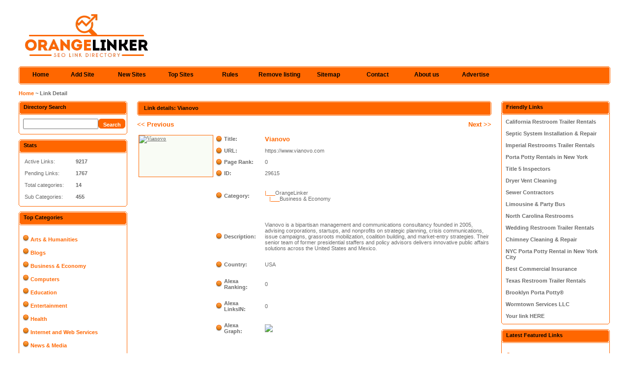

--- FILE ---
content_type: text/html; charset=utf-8
request_url: http://www.orangelinker.com/details/link-29615.html
body_size: 3406
content:
<!DOCTYPE html PUBLIC "-//W3C//DTD XHTML 1.0 Transitional//EN" "http://www.w3.org/TR/xhtml1/DTD/xhtml1-transitional.dtd">
<html xmlns="http://www.w3.org/1999/xhtml">
<head>
<title>Vianovo | Listed in SEO Link Directory</title>
<meta http-equiv="Content-Type" content="text/html; charset=UTF-8" />
<meta name="viewport" content="width=device-width; initial-scale=1.0; maximum-scale=1.0; user-scalable=0;"/>
<meta name="keywords" content="management consulting, communications, crisis, branding" />
<meta name="description" content="Strategic advisor to corporations and nonprofits" />
<link rel="canonical" href="http://www.orangelinker.com/details/link-29615.html">
<meta name="robots" content="all, index, follow" />
<meta name="author" content="OrangeLinker - Trusted SEO Directory" />
<meta name="copyright" content="Copyright © 2009-2025 by OrangeLinker. All rights reserved." />
<link rel="icon" href="/favicon.ico" type="image/x-icon"/>
<link rel="shortcut icon" href="/favicon.ico" type="image/x-icon"/>

<link rel="stylesheet" type="text/css" href="/pics/style.css" />

</head>
<body>
<div id="container">
<div class="header">
<p></p>
<h1>
<a href="/">
<img src="/pics/logo.gif" alt="SEO Link Directory" border="0"/>
</a>
</h1>

</div>
<div class="bar">
<span></span>
	<ul>
	<li><a id="home" href="/" title="SEO Link Directory">Home</a></li>
	<li><a class="common" href="/submit.php" title="Submit your link to the directory">Add Site</a></li>
	<li><a class="common" href="/latest-links.html" title="Browse latest submitted links">New Sites</a></li>
	<li><a class="common" href="/top-listings.html" title="Browse most popular links">Top Sites</a></li>
	<li><a class="common" href="/rules.php" title="Submission Rules">Rules</a></li>
	<li><a class="common" href="/remove-listing.php" title="Remove listing">Remove listing</a></li>
	<li><a class="common" href="/sitemap.php" title="Sitemap">Sitemap</a></li>
	<li><a class="common" href="/contact.php" title="Contact">Contact</a></li>
	<li><a class="common" href="/aboutus.php" title="About us">About us</a></li>
	<li><a class="common" href="/advertise.php" title="Advertise">Advertise</a></li>
	</ul>
</div>
<div class="nav"><p><a href="/">Home</a> ~ Link Detail</p></div><table width="100%"  border="0" cellspacing="0" cellpadding="0"><tr><td width="221" valign="top" class="padding"><h2 class="boxcaption">Directory Search</h2>
<div class="box">
<form action="/index.php" method="get">
<table width="100%"  border="0" cellspacing="0" cellpadding="0">
  <tr>
    <td><input type="text" name="q" size="17" value="" /></td>
    <td><input class="submitbutton" type="submit" value="Search" /></td>
  </tr>
</table>
</form>
</div>
<p class="boxbottom"></p>

<h2 class="boxcaption">Stats</h2>
<div class="box" align="left">
<table>
<tr>
<td width="100">
Active Links:<br /><br />
Pending Links:<br /><br />
Total categories:<br /><br />
Sub Categories:
</td>
<td>
<b>9217<br /><br />
1767<br /><br />
14<br /><br />
455</b>
</td>
</tr>
</table>
</div>
<p class="boxbottom"></p>

<h2 class="boxcaption">Top Categories</h2>
<div class="box" align="center">
<div class="readmore" align="left"><br />
<img src="/pics/ball.jpg" alt="Category List Arts & Humanities" border="0" /> <a href="/Arts_Humanities/">Arts & Humanities</a><br /><br /><img src="/pics/ball.jpg" alt="Category List Blogs" border="0" /> <a href="/Blogs/">Blogs</a><br /><br /><img src="/pics/ball.jpg" alt="Category List Business & Economy" border="0" /> <a href="/Business_and_Economy/">Business & Economy</a><br /><br /><img src="/pics/ball.jpg" alt="Category List Computers" border="0" /> <a href="/Computers/">Computers</a><br /><br /><img src="/pics/ball.jpg" alt="Category List Education" border="0" /> <a href="/Education/">Education</a><br /><br /><img src="/pics/ball.jpg" alt="Category List Entertainment" border="0" /> <a href="/Entertainment/">Entertainment</a><br /><br /><img src="/pics/ball.jpg" alt="Category List Health" border="0" /> <a href="/Health/">Health</a><br /><br /><img src="/pics/ball.jpg" alt="Category List Internet and Web Services" border="0" /> <a href="/Internet_and_Web_Services/">Internet and Web Services</a><br /><br /><img src="/pics/ball.jpg" alt="Category List News & Media" border="0" /> <a href="/News_and_Media/">News & Media</a><br /><br /><img src="/pics/ball.jpg" alt="Category List Recreation & Sports" border="0" /> <a href="/Recreation_and_Sports/">Recreation & Sports</a><br /><br /><img src="/pics/ball.jpg" alt="Category List Reference" border="0" /> <a href="/Reference/">Reference</a><br /><br /><img src="/pics/ball.jpg" alt="Category List Science and Technology" border="0" /> <a href="/Science_and_Technology/">Science and Technology</a><br /><br /><img src="/pics/ball.jpg" alt="Category List Shopping" border="0" /> <a href="/Shopping/">Shopping</a><br /><br /><img src="/pics/ball.jpg" alt="Category List Society" border="0" /> <a href="/Society/">Society</a><br /><br /></div>
</div>
<p class="boxbottom"></p>
</td><td valign="top"><div class="caption"><h2></h2><p>Link details:  Vianovo</p></div><div id="main"><div class='previous'><a href='/details/link-29613.html' title='Sexless marriage forum'><font class='title'>&lt;&lt; Previous</font></a></div><div class='next'><a href='/details/link-29616.html' title='Aluminum Column Covers' ><font class='title'>Next &gt;&gt;</font></a></div><br /><br /><table border="0"><tr><td rowspan="4" width="154" height="90" align="center"><img class="button-standard" src="https://api.thumbnail.ws/api/abdb485358193971646c1af4b12759850afb4ca47dc5/thumbnail/get?width=150&url=https://www.vianovo.com" width="150" height="84" alt="Vianovo" /></td><td width="10"><img src="/pics/ball.jpg" alt="directory"></td><td><strong>Title: </strong></td><td width="10"></td><td class="cat"><a href="https://www.vianovo.com" target="_blank" rel="nofollow">Vianovo</a></td></tr><tr><td width="10"><img src="/pics/ball.jpg" alt="directory"></td><td><strong>URL: </strong></td><td width="10"></td><td>https://www.vianovo.com</td></tr><tr><td width="10"><img src="/pics/ball.jpg" alt="directory"></td><td><strong>Page Rank: </strong></td><td width="10"></td><td>0</td></tr><tr><td width="10"><img src="/pics/ball.jpg" alt="directory"></td><td><strong>ID: </strong></td><td width="10"></td><td>29615</td></tr><tr><td></td><td><img src="/pics/ball.jpg" alt="directory"></td><td><strong>Category: </strong></td><td width="10"></td><td><p style="margin-bottom: 20px; margin-top: 20px;"><font color="#ff6700">|___</font><a href="/">OrangeLinker</a><br />&nbsp;&nbsp;&nbsp;<font color="#ff6700">|___</font><a href="/Business_and_Economy/">Business & Economy</a><br /></p></tr><tr style="height:15px;"><td colspan="2"></td><td></td><td width="10"></td><td></td></tr><tr><td></td><td><img src="/pics/ball.jpg" alt="directory"></td><td><strong>Description: </strong></td><td width="10"></td><td>Vianovo is a bipartisan management and communications consultancy founded in 2005, advising corporations, startups, and nonprofits on strategic planning, crisis communications, issue campaigns, grassroots mobilization, coalition building, and market-entry strategies. Their senior team of former presidential staffers and policy advisors delivers innovative public affairs solutions across the United States and Mexico.</td></tr><tr style="height:15px;"><td colspan="2"></td><td></td><td width="10"></td><td></td></tr><tr><td></td><td><img src="/pics/ball.jpg" alt="directory"></td><td><strong>Country: </strong></td><td width="10"></td><td>USA</td></tr><tr style="height:15px;"><td colspan="2"></td><td></td><td width="10"></td><td></td></tr><tr><td></td><td><img src="/pics/ball.jpg" alt="directory"></td><td><strong>Alexa Ranking: </strong></td><td width="10"></td><td>0</td></tr><tr style="height:15px;"><td colspan="2"></td><td></td><td width="10"></td><td></td></tr><tr><td></td><td><img src="/pics/ball.jpg" alt="directory"></td><td><strong>Alexa LinksIN: </strong></td><td width="10"></td><td>0</td></tr><tr style="height:15px;"><td colspan="2"></td><td></td><td width="10"></td><td></td></tr><tr><td></td><td><img src="/pics/ball.jpg" alt="directory"></td><td><strong>Alexa Graph: </strong></td><td width="10"></td><td><img src="http://traffic.alexa.com/graph?&w=320&h=176&o=f&c=1&y=t&b=ffffff&n=666666&r=7d&u=https://www.vianovo.com"></td></tr></table><br \><br \><br \><br \><br \><br \><br \><br \></div><br /></td><td width="221" valign="top" class="padding2"><h2 class="boxcaption">Friendly Links</h2>
<div class="box" align="left">

<a href="http://www.californiarestroom.com"><b>California Restroom Trailer Rentals</b></a><br /><br />

<a href="https://www.curtisseptic.com"><b>Septic System Installation & Repair</b></a><br /><br />

<a href="http://www.portabletoiletsandshowers.com"><b>Imperial Restrooms Trailer Rentals</b></a><br /><br />

<a href="http://www.nyrestrooms.com"><b>Porta Potty Rentals in New York</b></a><br /><br />

<a href="http://www.titlevsepticinspection.com"><b>Title 5 Inspectors</b></a><br /><br />

<a href="https://www.dryergeeks.com"><b>Dryer Vent Cleaning</b></a><br /><br />

<a href="http://www.waylandseptic.com"><b>Sewer Contractors</b></a><br /><br />

<a href="http://www.masslimousine.com"><b>Limousine & Party Bus</b></a><br /><br />

<a href="http://www.ncrestrooms.com"><b>North Carolina Restrooms</b></a><br /><br />

<a href="http://www.floridarestroomtrailers.com"><b>Wedding Restroom Trailer Rentals</b></a><br /><br />

<a href="http://www.chimneymatch.com/"><b>Chimney Cleaning & Repair</b></a><br /><br />

<a href="http://www.nyportapotty.com"><b>NYC Porta Potty Rental in New York City</b></a><br /><br />

<a href="http://www.massinsuranceagency.com/commercial-insurance-ma-ct-ri-nh-vt-me.html"><b>Best Commercial Insurance</b></a><br /><br />

<a href="https://www.txrestrooms.com"><b>Texas Restroom Trailer Rentals</b></a><br /><br />

<a href="https://www.brooklynportapotty.com"><b>Brooklyn Porta Potty®</b></a><br /><br />

<a href="http://www.wormtownma.com"><b>Wormtown Services LLC</b></a><br /><br />

<a href="/advertise.php"><b>Your link HERE</b></a>
</div>
<p class="boxbottom"></p>

<h2 class="boxcaption">Latest Featured Links</h2>
<div class="box" align="left"><br />
<img src="/pics/ball.jpg" alt="Seo Link Directory" border="0" /> <a href="/details/link-148191.html" ><b>Free gym logger, tracker and planner app</b></a><br /><br /><img src="/pics/ball.jpg" alt="Seo Link Directory" border="0" /> <a href="/details/link-145489.html" ><b>Tribal Loans</b></a><br /><br /><img src="/pics/ball.jpg" alt="Seo Link Directory" border="0" /> <a href="/details/link-142153.html" ><b>I Did Not Know - NonFiction Book</b></a><br /><br /><img src="/pics/ball.jpg" alt="Seo Link Directory" border="0" /> <a href="/details/link-140041.html" ><b>Webcom Unlimited Luxury Boutique</b></a><br /><br /></div>
<p class="boxbottom"></p></td></tr></table></div><br /><div class="footer" align="center">Copyright <a href="/" title="SEO Link Directory">SEO Link Directory</a> 2009 - 2025 - All rights reserved.<p><a href="/" title="SEO Link Directory">Home</a>&nbsp;|&nbsp;<a href="/submit.php" title="Submit your link">Submit Link</a>&nbsp;|&nbsp;<a href="/index.php?p=d" title="Latest links">New Sites</a>&nbsp;|&nbsp;<a href="/index.php?p=h" title="Popular links">Top Sites</a>&nbsp;|&nbsp;<a href="/rules.php" title="Submission Rules">Rules</a>&nbsp;|&nbsp;<a href="/sitemap.php" title="Sitemap">Sitemap</a>&nbsp;|&nbsp;<a href="/contact.php" title="Contact">Contact</a>&nbsp;|&nbsp;<a href="/aboutus.php" title="About us">About us</a>&nbsp;|&nbsp;<a href="/advertise.php" title="Advertise">Advertise</a></p></div>
<script type="text/javascript">
var gaJsHost = (("https:" == document.location.protocol) ? "https://ssl." : "http://www.");
document.write(unescape("%3Cscript src='" + gaJsHost + "google-analytics.com/ga.js' type='text/javascript'%3E%3C/script%3E"));
</script>
<script type="text/javascript">
try {
var pageTracker = _gat._getTracker("UA-2592095-9");
pageTracker._trackPageview();
} catch(err) {}</script>
</body></html>